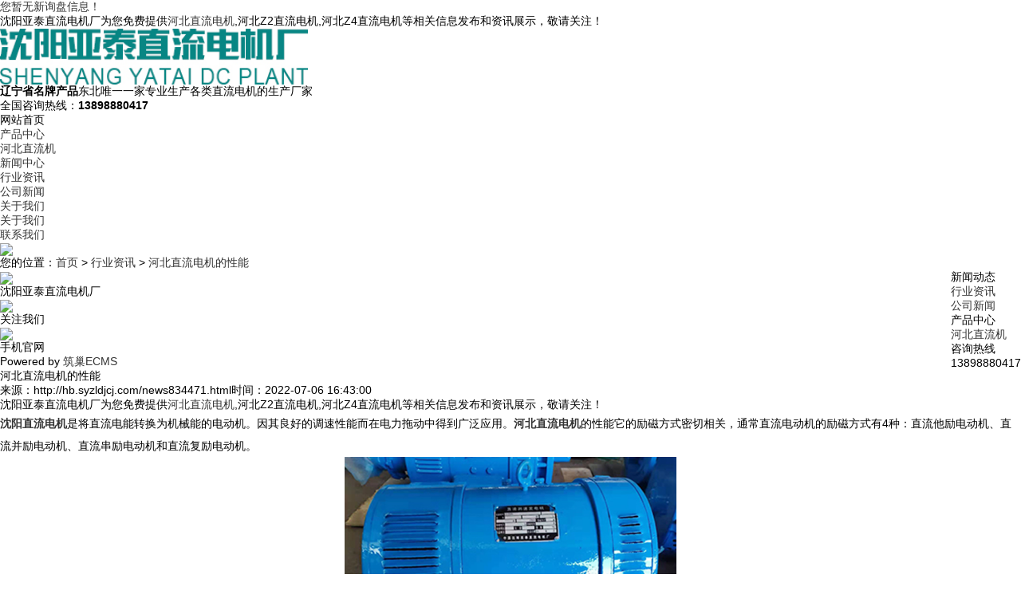

--- FILE ---
content_type: text/html; charset=utf-8
request_url: http://hb.syzldjcj.com/news834471.html
body_size: 5303
content:
<!DOCTYPE html>
<html lang="zh-CN">
<head>
	<meta charset="gb2312">
	<meta name="applicable-device" content="pc,phone"/>
	<meta http-equiv="Cache-Control" content="no-transform"/>
	<meta name="MobileOptimized" content="width"/>
	<meta name="HandheldFriendly" content="true"/>
	<title>河北直流电机的性能 -- 沈阳亚泰直流电机厂</title>
	<meta name="Keywords" content="直流电机,电机">
	<link rel="stylesheet" href="/template/NESTX0073/pc/css/jquery.fancybox-1.3.4.css">
	<link rel="stylesheet" href="/template/NESTX0073/pc/css/animate.min.css">
	<link rel="stylesheet" href="/template/NESTX0073/pc/css/style.css">
	<script src="/template/NESTX0073/pc/js/jquery.js"></script>
	<script src="/template/NESTX0073/pc/js/jquery.superslide.js"></script>
	<script src="/template/NESTX0073/pc/js/wow.min.js"></script>
	<script src="/template/NESTX0073/pc/js/style.js"></script>
<script>
(function(){
    var bp = document.createElement('script');
    var curProtocol = window.location.protocol.split(':')[0];
    if (curProtocol === 'https') {
        bp.src = 'https://zz.bdstatic.com/linksubmit/push.js';
    }
    else {
        bp.src = 'http://push.zhanzhang.baidu.com/push.js';
    }
    var s = document.getElementsByTagName("script")[0];
    s.parentNode.insertBefore(bp, s);
})();
</script></head>
<body>

<div class="zhu-header">
	<div class="topbar">
		<div class="container">
			<ul><script type="text/javascript" src="http://webapi.weidaoliu.com/msg/msgstat.ashx?shopid=10628"></script></ul>
			<span>沈阳亚泰直流电机厂为您免费提供<a href="/">河北直流电机</a>,河北Z2直流电机,河北Z4直流电机等相关信息发布和资讯展示，敬请关注！</span>
		</div>
	</div>
	<div class="container clearfix">
		<div class="logo wow">
			<a href="/" title="沈阳亚泰直流电机厂" rel="nofollow"><img src="/img.ashx?shopid=10628&file=logo.png" alt="沈阳亚泰直流电机厂" width="386" height="70"/></a>
		</div>
		<div class="text wow"><strong>辽宁省名牌产品</strong>东北唯一一家专业生产各类直流电机的生产厂家</div>
		<div class="tel"><span>全国咨询热线：</span><strong>13898880417</strong></div>
	</div>
</div>
<div class="zhu-nav">
	<div class="container">
		<ul class="clearfix">
		  <li><a href="/" rel="nofollow"><span style="color:#000;">网站首页</span></a></li>
		  <li class="dropdown "><a href="/product.html" rel="nofollow"><span>产品中心</span></a>
			  <ul class="dropdown-box">
			  
				<li><a rel="nofollow" href="/protype39218.html"><span>河北直流机</span></a></li>
			  
			  </ul>
		  </li>
		  <li class="dropdown "><a href="/news.html" rel="nofollow"><span>新闻中心</span></a>
			  <ul class="dropdown-box">
			  
				<li><a href="/newstype7922.html" rel="nofollow"><span>行业资讯</span></a></li>
			  
				<li><a href="/newstype7923.html" rel="nofollow"><span>公司新闻</span></a></li>
			  
			  </ul>
		  </li>
		  <li class="dropdown "><a href="/about.html" rel="nofollow"><span>关于我们</span></a>
			  <ul class="dropdown-box">
			  
				<li><a href="/about.html" rel="nofollow"><span>关于我们</span></a></li>
			  
			  </ul>
		  </li>
		  <!--<li class="dropdown "><a href="/case.html" rel="nofollow"><span>荣誉资质</span></a></li>-->
		  <li class="dropdown "><a href="/contact.html" rel="nofollow"><span>联系我们</span></a></li>
		</ul>
	</div>
</div>

<div class="zhu-banner"><img src="/template/NESTX0073/pc/images/n_banner.jpg"></div>

<div class="container">
	<div class="zhu-curmbs"> <span>您的位置：</span><a href="/">首页</a> &gt; <a href="newstype7922.html">行业资讯</a> &gt; <a href="news834471.html">河北直流电机的性能</a></div>
	<div class="clearfix">
		<div class="ct2-sd" style="float: right;">
			<div class="panel-sd">
				<div class="panel-sd-hd">
				  <h4>新闻动态</h4>
				</div>
				<div class="zhu-column">
				
					<h3 ><a href="/newstype7922.html" title="行业资讯">行业资讯</a></h3>
					<ul>
					</ul>
				
					<h3 ><a href="/newstype7923.html" title="公司新闻">公司新闻</a></h3>
					<ul>
					</ul>
				
				</div>
			</div>
			<div class="panel-sd">
				<div class="panel-sd-hd"><h4>产品中心</h4></div>
				<div class="zhu-column">
				
                    <h3><a href="/protype39218.html" title="河北直流机">河北直流机</a></h3>
					<ul>
					
					</ul>
                
                  </div>
			</div>
			<div class="zhu-contact-z1">
				<p>咨询热线</p>
				<span>13898880417</span>
			</div>
		</div>
		<div class="ct2-mn" style="float: left;">
			<div class="zhu-infocontent">
				<div class="zhu-infocontent-title">
					<h1>河北直流电机的性能</h1>
					<p><span>来源：http://hb.syzldjcj.com/news834471.html</span><span>时间：2022-07-06 16:43:00 </span></p>
				</div>
				<div class="zhu-infocontent-body">
					<p><p>沈阳亚泰直流电机厂为您免费提供<a href="/">河北直流电机</a>,河北Z2直流电机,河北Z4直流电机等相关信息发布和资讯展示，敬请关注！</p><p style="line-height: 2;"><a href="http://www.syzldjcj.com" target="目标" title="说明"><b>沈阳直流电机</b></a>是将直流电能转换为机械能的电动机。因其良好的调速性能而在电力拖动中得到广泛应用。<a href="http://hb.syzldjcj.com" target="_blank"><strong>河北直流电机</strong></a>的性能它的励磁方式密切相关，通常直流电动机的励磁方式有4种：直流他励电动机、直流并励电动机、直流串励电动机和直流复励电动机。
</p><p style="text-align: center; line-height: 2;"><img src="/img.ashx?shopid=10628&file=2022070616431858.jpg" style="max-width: 100%; width: 415.913px; height: 252.875px;" data-filename="img"><br></p><p style="line-height: 2;">这四种励磁方式的直流电机掌握4种方式各自的特点，直流他励电动机： 励磁绕组与电枢没有电的联系，励磁电路是由另外直流电源供给的。因此励磁电流不受电枢端电压或电枢电流的影响。直流并励电动机: 电路并联，分流，并励绕组两端电压就是电枢两端电压，其匝数很多，因此具有较大的电阻，使得通过他的励磁电流较小。直流串励电动机：为了使励磁绕组中不致引起大的损耗和电压降，励磁绕组的电阻越小越好，所以直流串励电动机通常用较粗的导线绕成，他的匝数较少。直流复励电动机：电动机的磁通由两个绕组内的励磁电流产生。
</p><p>河北直流电机哪家好？河北Z2直流电机报价是多少？河北Z4直流电机质量怎么样？沈阳亚泰直流电机厂专业承接河北直流电机,河北Z2直流电机,河北Z4直流电机,,电话:13898880417</p></p>
				</div>
				<h4>【相关标签】<a href='/news.html?key=直流电机'>直流电机</a>,<a href='/news.html?key=电机'>电机</a>,</h4>
				<ul class="zhu-infocontent-epx">
					<li>
						<div>上一条：<a href="news837655.html">河北Z2直流电机的介绍</a></div><div>下一条：<a href="news830907.html">河北Z4直流电机与交流电机的区别</a></div>
					</li>
				</ul> 
				<div class="zhu-infocontent-rem">
					<h4>【相关新闻】</h4>
					<ul>
					
						<li>
							<a rel="nofollow"  href="/news1156859.html" title="河北Z2直流电机适用于哪些工业设备场景"><span>2026-01-22</span>河北Z2直流电机适用于哪些工业设备场景</a>
						</li>
					
						<li>
							<a rel="nofollow"  href="/news1156634.html" title="河北直流电机在工业设备中主要承担哪些驱动任务"><span>2026-01-15</span>河北直流电机在工业设备中主要承担哪些驱动任务</a>
						</li>
					
						<li>
							<a rel="nofollow"  href="/news1156315.html" title="河北Z4直流电机能否满足长时间运行需求"><span>2026-01-08</span>河北Z4直流电机能否满足长时间运行需求</a>
						</li>
					
						<li>
							<a rel="nofollow"  href="/news1155946.html" title="哪些行业会优先选用河北Z2直流电机"><span>2026-01-01</span>哪些行业会优先选用河北Z2直流电机</a>
						</li>
					
					</ul>
				</div>
				<div class="zhu-title-1"><h4>【相关产品】</h4></div>
				<ul class="list-3 clearfix">
				
					<li>
						<a rel="nofollow" href="/product279787.html"  title="河北直流油泵电机">
							<div class="m img-center"><img src="/img.ashx?shopid=10628&file=2019111117384566.jpg" alt="河北直流油泵电机" width='219' height='140'></div>
							<div class="text">
								<h4>河北直流油泵电机</h4>
							</div>
						</a>
					</li>
				
					<li>
						<a rel="nofollow" href="/product279785.html"  title="河北直流发电机">
							<div class="m img-center"><img src="/img.ashx?shopid=10628&file=2019111117375317.jpg" alt="河北直流发电机" width='219' height='140'></div>
							<div class="text">
								<h4>河北直流发电机</h4>
							</div>
						</a>
					</li>
				
					<li>
						<a rel="nofollow" href="/product279783.html"  title="河北螺杆泵直流电机">
							<div class="m img-center"><img src="/img.ashx?shopid=10628&file=2019111117370397.jpg" alt="河北螺杆泵直流电机" width='219' height='140'></div>
							<div class="text">
								<h4>河北螺杆泵直流电机</h4>
							</div>
						</a>
					</li>
				
					<li>
						<a rel="nofollow" href="/product279782.html"  title="河北离心泵直流电机">
							<div class="m img-center"><img src="/img.ashx?shopid=10628&file=2019111117361385.jpg" alt="河北离心泵直流电机" width='219' height='140'></div>
							<div class="text">
								<h4>河北离心泵直流电机</h4>
							</div>
						</a>
					</li>
				
				</ul>
			</div>
		</div>
	</div>
</div>

<div class="zhu-footer">
  <div class="container clearfix">
    <div class="logo">
      <div class="l"><img src="/template/NESTX0073/pc/images/flogo.png" /></div>
      <p>沈阳亚泰直流电机厂</p>
      <ul>
        <li>
          <div class="m img-center">
            <img src="/template/NESTX0073/pc/images/ewm.jpg" />
		  </div>
          <span>关注我们</span>
		</li>
        <li>
          <div class="m img-center">
            <img src="/template/NESTX0073/pc/images/mobile.jpg" />
		  </div>
          <span>手机官网</span>
		</li>
      </ul>
    </div>
    <div class="info">
		<p>Powered by <a href="http://www.nestcms.com" title="企业系统" target="_blank" rel="nofollow">筑巢ECMS</a>
			<P>备案号：<a href="http://beian.miit.gov.cn/" target="_blank">辽ICP备11000463号-4</a></P><script type="text/javascript">document.write(unescape("%3Cspan id='cnzz_stat_icon_1278752569'%3E%3C/span%3E%3Cscript src='https://s4.cnzz.com/z_stat.php%3Fid%3D1278752569%26show%3Dpic' type='text/javascript'%3E%3C/script%3E"));</script> 
		</p>
		<p>河北直流电机哪家好？河北Z2直流电机报价是多少？河北Z4直流电机质量怎么样？沈阳亚泰直流电机厂专业承接河北直流电机,河北Z2直流电机,河北Z4直流电机,电话:13898880417</p>
		<p>联系电话：13898880417</p>
		<!--<p>E-Mail：<a rel="nofollow"  href="mailto:"></a></p>-->
		<p>公司地址：新城子区虎石台镇吴三家子村</p>
		<p>热门城市推广：<a href="http://sy.syzldjcj.com" target="_blank">沈阳</a> <a href="http://zj.syzldjcj.com" target="_blank">浙江</a> <a href="http://cq.syzldjcj.com" target="_blank">重庆</a> <a href="http://sd.syzldjcj.com" target="_blank">山东</a> <a href="http://ah.syzldjcj.com" target="_blank">安徽</a> <a href="http://hs.syzldjcj.com" target="_blank">黄山</a> <a href="http://sc.syzldjcj.com" target="_blank">四川</a> <a href="http://hb.syzldjcj.com" target="_blank">河北</a> </p>
    </div>
    <ul class="nav">
		<li><a href="/" rel="nofollow">网站首页</a></li>
		<li><a href="/product.html" rel="nofollow">产品中心</a></li>
		<li><a href="/news.html" rel="nofollow">新闻动态</a></li>
		<li><a href="/about.html" rel="nofollow">关于我们</a></li>
		<li><a href="/case.html" rel="nofollow">荣誉资质</a></li>
		<li><a href="/contact.html" rel="nofollow">联系我们</a></li>
		<li><a href="/sitemap.html">网站地图</a></li>
		<li><a href="/sitemap.xml">XML</a></li>
    </ul>
  </div>
</div>

<script type="text/javascript" src="http://webapi.zhuchao.cc/msg/message/messagesend.js?+Math.random()" id="SendMessageScript" cid="10628" mobile="13898880417"></script>

<script type="text/javascript">document.body.oncontextmenu=document.body.ondragstart= document.body.onselectstart=document.body.onbeforecopy=function(){return false;};
document.body.onselect=document.body.oncopy=document.body.onmouseup=function(){document.selection.empty();};</script>



<script>
    $('.zhu-column').slide({
        titCell: 'h3',
        targetCell: 'ul',
        defaultIndex: 0,
        effect: 'slideDown',
        delayTime: 300,
        trigger: 'click'
    }).find('.sub').hover(function () {
        $(this).addClass('open').siblings().removeClass('open');
    });
</script>
</body>
</html>